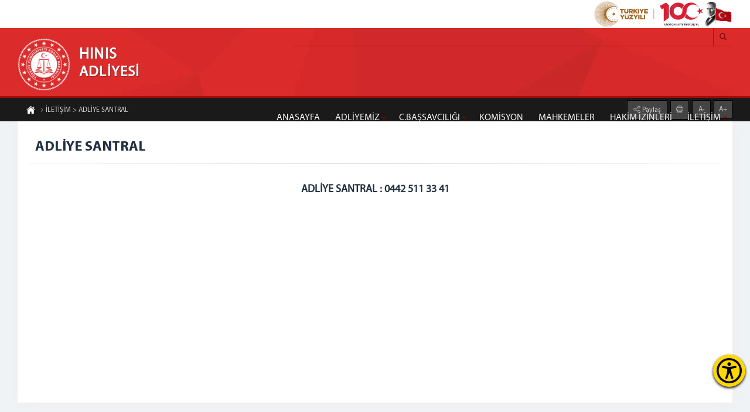

--- FILE ---
content_type: text/html; charset=utf-8
request_url: https://hinis.adalet.gov.tr/adliye-santral
body_size: 19718
content:
<!DOCTYPE html><html lang=tr><head><meta name=content-language content=tr><meta charset=UTF-8><meta property=og:locale content=tr_TR><meta http-equiv=X-UA-Compatible content="IE=edge"><meta name=robots content=all><meta name=viewport content="width=device-width, initial-scale=1.0, user-scalable=0"><link rel=dns-prefetch href=//rayp.adalet.gov.tr><link href=/Assets/erisilebilirlik/accessibility.min.css rel=stylesheet><link rel=apple-touch-icon sizes=57x57 href=/Assets/tema1/ico/apple-icon-57x57.png><link rel=apple-touch-icon sizes=60x60 href=/Assets/tema1/ico/apple-icon-60x60.png><link rel=apple-touch-icon sizes=72x72 href=/Assets/tema1/ico/apple-icon-72x72.png><link rel=apple-touch-icon sizes=76x76 href=/Assets/tema1/ico/apple-icon-76x76.png><link rel=apple-touch-icon sizes=114x114 href=/Assets/tema1/ico/apple-icon-114x114.png><link rel=apple-touch-icon sizes=120x120 href=/Assets/tema1/ico/apple-icon-120x120.png><link rel=apple-touch-icon sizes=144x144 href=/Assets/tema1/ico/apple-icon-144x144.png><link rel=apple-touch-icon sizes=152x152 href=/Assets/tema1/ico/apple-icon-152x152.png><link rel=apple-touch-icon sizes=180x180 href=/Assets/tema1/ico/apple-icon-180x180.png><link rel=icon type=image/png sizes=192x192 href=/Assets/tema1/ico/android-icon-192x192.png><link rel=icon type=image/png sizes=32x32 href=/Assets/tema1/ico/favicon-32x32.png><link rel=icon type=image/png sizes=96x96 href=/Assets/tema1/ico/favicon-96x96.png><link rel=icon type=image/png sizes=16x16 href=/Assets/tema1/ico/favicon-16x16.png><link rel=manifest href=/Assets/tema1/ico/manifest.json><meta name=msapplication-TileColor content=#ffffff><meta name=msapplication-TileImage content=/Assets/tema1/ico/ms-icon-144x144.png><meta name=theme-color content=#ffffff><meta property=og:type content=website><meta property=og:type content=article><meta name=google-site-verification content=""><title>ADLİYE SANTRAL</title><link rel=canonical href=https://hinis.adalet.gov.tr/adliye-santral><meta property=og:url content=https://hinis.adalet.gov.tr/adliye-santral><meta name=twitter:url content=https://hinis.adalet.gov.tr/adliye-santral><meta itemprop=url content=https://hinis.adalet.gov.tr/adliye-santral><link rel=amphtml href=https://hinis.adalet.gov.tr/amp/adliye-santral><meta name=description content="ADLİYE SANTRAL"><meta property=og:title content="ADLİYE SANTRAL"><meta property=og:description content="ADLİYE SANTRAL"><meta property=og:image content=//rayp.adalet.gov.tr/Resimler/151//resyok.jpg><meta property=og:site_name content="HINIS ADLİYESİ "><meta property=og:image:width content=500><meta property=og:image:height content=358><meta name=twitter:title content="ADLİYE SANTRAL"><meta name=twitter:description content="ADLİYE SANTRAL"><meta name=twitter:image content=//rayp.adalet.gov.tr/Resimler/151//resyok.jpg><link rel=image_src href="//rayp.adalet.gov.tr/Resimler/151//resyok.jpg?ver=0.0.2"><meta itemprop=description content="ADLİYE SANTRAL"><meta itemprop=image content="//rayp.adalet.gov.tr/Resimler/151//resyok.jpg?ver=0.0.2"><script>console.log('SeoRender section has been rendered');</script><script src=/v0.1/adaletjs></script><link href=/v0.1/adaletcss?v2.5 rel=stylesheet><body><button class=accessibility-toggle-button id=accessibilityToggle aria-label="Erişilebilirlik Menüsünü Aç"> <svg xmlns=http://www.w3.org/2000/svg viewBox="0 0 122.88 122.88" role=img><title>Erişilebilirlik Menüsü İkonu</title><path d=M61.44,0A61.46,61.46,0,1,1,18,18,61.21,61.21,0,0,1,61.44,0Zm-.39,74.18L52.1,98.91a4.94,4.94,0,0,1-2.58,2.83A5,5,0,0,1,42.7,95.5l6.24-17.28a26.3,26.3,0,0,0,1.17-4,40.64,40.64,0,0,0,.54-4.18c.24-2.53.41-5.27.54-7.9s.22-5.18.29-7.29c.09-2.63-.62-2.8-2.73-3.3l-.44-.1-18-3.39A5,5,0,0,1,27.08,46a5,5,0,0,1,5.05-7.74l19.34,3.63c.77.07,1.52.16,2.31.25a57.64,57.64,0,0,0,7.18.53A81.13,81.13,0,0,0,69.9,42c.9-.1,1.75-.21,2.6-.29l18.25-3.42A5,5,0,0,1,94.5,39a5,5,0,0,1,1.3,7,5,5,0,0,1-3.21,2.09L75.15,51.37c-.58.13-1.1.22-1.56.29-1.82.31-2.72.47-2.61,3.06.08,1.89.31,4.15.61,6.51.35,2.77.81,5.71,1.29,8.4.31,1.77.6,3.19,1,4.55s.79,2.75,1.39,4.42l6.11,16.9a5,5,0,0,1-6.82,6.24,4.94,4.94,0,0,1-2.58-2.83L63,74.23,62,72.4l-1,1.78Zm.39-53.52a8.83,8.83,0,1,1-6.24,2.59,8.79,8.79,0,0,1,6.24-2.59Zm36.35,4.43a51.42,51.42,0,1,0,15,36.35,51.27,51.27,0,0,0-15-36.35Z></path></svg> </button><div id=accessibilityPanel class=ac-panel><div class=ac-panel--header><h5 class=ac-panel--header__title id=acPanel>Eri&#x15F;ilebilirlik Men&#xFC;s&#xFC;</h5><button id=accessibilityCloseButton type=button class=ac-panel--close-button aria-label=Kapat></button></div><div class="ac-panel--body d-flex flex-column"><div class=ac-panel--wrapper><div class=ac-box-wrapper><div class=ac-box id=speakButton data-acc-option=screen-reader><svg xmlns=http://www.w3.org/2000/svg width=24 height=24 viewBox="0 0 24 24" fill=none stroke=currentColor stroke-width=2 stroke-linecap=round stroke-linejoin=round><path d="M4 22h14a2 2 0 0 0 2-2V7.5L14.5 2H6a2 2 0 0 0-2 2v3"></path><polyline points="14 2 14 8 20 8"></polyline><path d="m7 10-3 2H2v4h2l3 2v-8Z"></path><path d="M11 11c.64.8 1 1.87 1 3s-.36 2.2-1 3"></path></svg><p class=m-0>Ekran Okuyucu</div></div><div class=ac-box-wrapper><div class=ac-box id=selectSpeakButton data-acc-option=select-reader><svg xmlns=http://www.w3.org/2000/svg width=24 height=24 viewBox="0 0 24 24" fill=none stroke=currentColor stroke-width=2 stroke-linecap=round stroke-linejoin=round><path d="M4 22h14a2 2 0 0 0 2-2V7.5L14.5 2H6a2 2 0 0 0-2 2v3"></path><polyline points="14 2 14 8 20 8"></polyline><path d="m7 10-3 2H2v4h2l3 2v-8Z"></path><path d="M11 11c.64.8 1 1.87 1 3s-.36 2.2-1 3"></path></svg><p class=m-0>Se&#xE7;ili Alan Okuyucu</div></div><div class=ac-box-wrapper><div class=ac-box data-acc-option=highlight-links><svg xmlns=http://www.w3.org/2000/svg width=24 height=24 viewBox="0 0 24 24" fill=none stroke=currentColor stroke-width=2 stroke-linecap=round stroke-linejoin=round><title>Bağlantı Vurgula İkonu</title><path d="M10 13a5 5 0 0 0 7.54.54l3-3a5 5 0 0 0-7.07-7.07l-1.72 1.71"></path><path d="M14 11a5 5 0 0 0-7.54-.54l-3 3a5 5 0 0 0 7.07 7.07l1.71-1.71"></path></svg><p class=m-0>Ba&#x11F;lant&#x131; Vurgula</div></div><div class=ac-box-wrapper><div class=ac-box data-acc-option=bigger-text><svg xmlns=http://www.w3.org/2000/svg width=24 height=24 viewBox="0 0 24 24" fill=none stroke=currentColor stroke-width=2 stroke-linecap=round stroke-linejoin=round><title>Metni Büyüt İkonu</title><polyline points="4 7 4 4 20 4 20 7"></polyline><line x1=9 y1=20 x2=15 y2=20></line><line x1=12 y1=4 x2=12 y2=20></line></svg><p class=m-0>B&#xFC;y&#xFC;k Metin</div></div><div class=ac-box-wrapper><div class=ac-box data-acc-option=align-text-left><svg xmlns=http://www.w3.org/2000/svg width=24 height=24 viewBox="0 0 24 24" fill=none stroke=currentColor stroke-width=2 stroke-linecap=round stroke-linejoin=round><line x1=21 y1=6 x2=3 y2=6></line><line x1=15 y1=12 x2=3 y2=12></line><line x1=17 y1=18 x2=3 y2=18></line></svg><p class=m-0>Metni Sola Hizala</div></div><div class="ac-box-wrapper hide-on-sm"><div class=ac-box data-acc-option=bigger-cursor><svg xmlns=http://www.w3.org/2000/svg width=24 height=24 viewBox="0 0 24 24" fill=none stroke=currentColor stroke-width=2 stroke-linecap=round stroke-linejoin=round><path d="m9 9 5 12 1.774-5.226L21 14 9 9z"></path><path d="m16.071 16.071 4.243 4.243"></path><path d="m7.188 2.239.777 2.897M5.136 7.965l-2.898-.777M13.95 4.05l-2.122 2.122m-5.657 5.656-2.12 2.122"></path></svg><p class=m-0>&#x130;mle&#xE7;</div></div><div class="ac-box-wrapper hide-on-sm"><div class=ac-box data-acc-option=reading-guide><svg xmlns=http://www.w3.org/2000/svg width=24 height=24 viewBox="0 0 24 24" fill=none stroke=currentColor stroke-width=2 stroke-linecap=round stroke-linejoin=round><path d="M8 3H2v15h7c1.7 0 3 1.3 3 3V7c0-2.2-1.8-4-4-4Z"></path><path d="m16 12 2 2 4-4"></path><path d="M22 6V3h-6c-2.2 0-4 1.8-4 4v14c0-1.7 1.3-3 3-3h7v-2.3"></path></svg><p class=m-0>Okuma K&#x131;lavuzu</div></div><div class="ac-box-wrapper hide-on-sm"><div class=ac-box data-acc-option=reading-mask><svg xmlns=http://www.w3.org/2000/svg width=24 height=24 viewBox="0 0 24 24" fill=none stroke=currentColor stroke-width=2 stroke-linecap=round stroke-linejoin=round><path d="M14.5 2H6a2 2 0 0 0-2 2v16a2 2 0 0 0 2 2h12a2 2 0 0 0 2-2V7.5L14.5 2z"></path><polyline points="14 2 14 8 20 8"></polyline><path d="M8 13h2"></path><path d="M8 17h2"></path><path d="M14 13h2"></path><path d="M14 17h2"></path></svg><p class=m-0>Okuma Maskesi</div></div><div class=ac-box-wrapper><div class=ac-box data-acc-option=dyslexic-friendly><svg xmlns=http://www.w3.org/2000/svg width=24 height=24 viewBox="0 0 24 24" fill=none stroke=currentColor stroke-width=2 stroke-linecap=round stroke-linejoin=round><path d="M4 20h16"></path><path d="m6 16 6-12 6 12"></path><path d="M8 12h8"></path></svg><p class=m-0>Disleksi Dostu</div></div><div class=ac-box-wrapper><div class=ac-box data-acc-option=contrast><svg xmlns=http://www.w3.org/2000/svg width=24 height=24 viewBox="0 0 24 24" fill=none stroke=currentColor stroke-width=2 stroke-linecap=round stroke-linejoin=round><circle cx=12 cy=12 r=10></circle><path d="M12 18a6 6 0 0 0 0-12v12z"></path></svg><p class=m-0>Kontrast</div></div><div class=ac-box-wrapper><div class=ac-box data-acc-option=desaturate><svg xmlns=http://www.w3.org/2000/svg width=24 height=24 viewBox="0 0 24 24" fill=none stroke=currentColor stroke-width=2 stroke-linecap=round stroke-linejoin=round><path d="M12 10V2"></path><path d="m4.93 10.93 1.41 1.41"></path><path d="M2 18h2"></path><path d="M20 18h2"></path><path d="m19.07 10.93-1.41 1.41"></path><path d="M22 22H2"></path><path d="m16 6-4 4-4-4"></path><path d="M16 18a4 4 0 0 0-8 0"></path></svg><p class=m-0>Solgunla&#x15F;t&#x131;rma</div></div><div class=ac-box-wrapper><div class=ac-box data-acc-option=low-saturation><svg xmlns=http://www.w3.org/2000/svg width=24 height=24 viewBox="0 0 24 24" fill=none stroke=currentColor stroke-width=2 stroke-linecap=round stroke-linejoin=round><path d="M12 16a4 4 0 1 0 0-8 4 4 0 0 0 0 8z"></path><path d="M12 8a2.828 2.828 0 1 0 4 4"></path><path d="M12 2v2"></path><path d="M12 20v2"></path><path d="m4.93 4.93 1.41 1.41"></path><path d="m17.66 17.66 1.41 1.41"></path><path d="M2 12h2"></path><path d="M20 12h2"></path><path d="m6.34 17.66-1.41 1.41"></path><path d="m19.07 4.93-1.41 1.41"></path></svg><p class=m-0>D&#xFC;&#x15F;&#xFC;k Doygunluk</div></div><div class=ac-box-wrapper><div class=ac-box data-acc-option=high-saturation><svg xmlns=http://www.w3.org/2000/svg width=24 height=24 viewBox="0 0 24 24" fill=none stroke=currentColor stroke-width=2 stroke-linecap=round stroke-linejoin=round><circle cx=12 cy=12 r=4></circle><path d="M12 2v2"></path><path d="M12 20v2"></path><path d="m4.93 4.93 1.41 1.41"></path><path d="m17.66 17.66 1.41 1.41"></path><path d="M2 12h2"></path><path d="M20 12h2"></path><path d="m6.34 17.66-1.41 1.41"></path><path d="m19.07 4.93-1.41 1.41"></path></svg><p class=m-0>Y&#xFC;ksek Doygunluk</div></div></div><button id=clearSettings class=ac-clear-button> <svg xmlns=http://www.w3.org/2000/svg width=24 height=24 viewBox="0 0 24 24" fill=none stroke=currentColor stroke-width=2 stroke-linecap=round stroke-linejoin=round><path d="M3 2v6h6"></path><path d="M21 12A9 9 0 0 0 6 5.3L3 8"></path><path d="M21 22v-6h-6"></path><path d="M3 12a9 9 0 0 0 15 6.7l3-2.7"></path></svg> Eri&#x15F;ilebilirlik Ayarlar&#x131;n&#x131; Temizle </button></div></div><div id=readingFocusTop class=reading-focus-overlay-top></div><div id=readingFocusBottom class=reading-focus-overlay-bottom></div><div id=readingGuideLine class=reading-guide-line></div><script src=/Assets/erisilebilirlik/accessibility.min.js></script><script src=/Assets/erisilebilirlik/articulate.min.js></script><div id=icalan class=content><div class=bustalan style=height:164px><div class=top-bar style="background:#fff;padding:2px 0"><div class=ortala style=height:44px;text-align:right><img src=/Assets/tema1/images/100yillogo.svg alt="Yüzüncü Yıl Logosu" style=width:auto;height:100%> <img class="h-100 w-auto" src=/Assets/tema1/images/Ataturk.png srcset=/Assets/tema1/images/Ataturk.png alt=Atatürk style=width:auto;height:100%></div></div><div id=menuicon><span style=color:#ab0000><i class=adaleticon-menu style=color:#ab0000></i> Menü</span></div><div class=ortala><div class=bustkapsa><div class=logoalan><a href="/"> <img src=../Assets/tema1/images/adaletlogo.png width=100 height=100 alt="HINIS ADLİYESİ"><h1>HINIS <span>ADLİYESİ</span></h1></a></div><div class=ustalan><ul class=sosyalmedya></ul><div class=aramaalan><input class=aramaalan_box type=checkbox id=aramaalan_box onchange=aramaalantemizle()> <label class=adaleticon-search for=aramaalan_box></label><div class=aramaalan_form><form action=#><input type=text id=aramaalani><input type=submit value="Arama Yap" onclick="return aramayap()"></form></div></div><script>function aramayap(){var metin=document.getElementById("aramaalani").value;if((metin.includes('script'))||(metin.includes('style'))||(metin.includes('"'))||(metin.includes("'"))||(metin.length<3)){alert("En Az 3 Karakter Girmelisiniz.");}
else{window.location.href='/Arsiv/Ara_'+metin;}
return false;}
function aramaalantemizle(){document.getElementById("aramaalani").value="";}</script></div><div class=menualan id=cssmenu><ul class=menu><li><a href="https://hinis.adalet.gov.tr/">ANASAYFA</a><li class=has-sub><a href=#>ADLİYEMİZ</a><ul><li><a href=/hinis-adliyesi target=_blank>HINIS ADLİYESİ</a><li class=has-sub><a href="http://www.hinis.adalet.gov.tr/">BİRİMLERİMİZ</a><ul><li><a href=/bilgi-islem-burosu>BİLGİ İŞLEM B&#220;ROSU</a><li><a href=/adli-sicil>ADLİ SİCİL B&#220;ROSU</a></ul><li><a href="/FAALİYET RAPORLARI" target=_blank>FAALİYET RAPORLARI</a><li class=has-sub><a href=https://adalettest.adalet.gov.tr/s/hinis>M&#220;LHAKATLAR</a><ul><li><a href=/tekman-adiyesi_22588 target=_blank>TEKMAN ADLİYESİ</a></ul><li><a href=/denetimli-serbestlik target=_blank>DENETİMLİ SERBESTLİK</a><li class=has-sub><a href="http://www.hinisa1cik.adalet.gov.tr/">CEZAEVLERİ</a><ul><li><a href="https://hinisa1cik.adalet.gov.tr/" target=_blank>HINIS A-İ TİPİ KAPALI CEZA EVİ</a></ul><li><a href=/medya-iletisim-burosu target=_blank>MEDYA İLETİŞİM B&#220;ROSU</a></ul><li class=has-sub><a href=#>C.BAŞSAVCILIĞI</a><ul><li><a href=/BAŞSAVCI>CUMHURİYET BAŞSAVCISI</a><li><a href=/c-bassavciligi-birimleri>C. Başsavcılığı Birimleri</a></ul><li><a href=/komisyon>KOMİSYON</a><li><a href=/mahkemeler>MAHKEMELER</a><li><a href=/mustemir-yetkili-h-kimlerin-izin-durumlarini-gosterir-liste target=_blank>HAKİM İZİNLERİ</a><li class=has-sub><a href=#>İLETİŞİM</a><ul><li><a href=/adliye-iletisim target=_blank>ADLİYE İLETİŞİM</a><li><a href=/adliye-santral target=_blank>HINIS ADLİYESİ SANTRAL</a></ul></ul></div></div></div></div><div class=temizle></div><div class=altbar></div><div class=temizle></div><div class=icust><div class=ortala><ul class="wow fadeInUp" style=visibility:visible;animation-name:fadeInUp><li><a href="/"><i class=adaleticon-home-page></i></a><li><a href=http://hinis.adalet.gov.tr/adliye-santral><i class=adaleticon-next></i>İLETİŞİM &gt; ADLİYE SANTRAL</a></ul><div class="yazibk wow fadeInDown" style=visibility:visible;animation-name:fadeInDown><div class=paylasalan><input class=paylas_box type=checkbox id=paylas_box> <label class=adaleticon-share for=paylas_box> Paylaş</label><div class=paylaslist><a class=face target=_blank href="https://www.facebook.com/sharer/sharer.php?u=http://hinis.adalet.gov.tr/adliye-santral"><i class=adaleticon-facebook-logo></i></a> <a class=twit target=_blank href="https://twitter.com/intent/tweet?url=http://hinis.adalet.gov.tr/adliye-santral"><i class=adaleticon-twitter></i></a> <a class=what target=_blank href="https://api.whatsapp.com/send?text=http://hinis.adalet.gov.tr/adliye-santral"><i class=adaleticon-whatsapp></i></a></div></div><a href=# onclick=window.print()><i class=adaleticon-print></i></a> <a class="font-button minus geri">A-</a> <a class="font-button plus geri">A+</a></div></div></div><div class="ortala speak-area" id=sayfaicerik><div class=icalan><div class=icbaslik>ADLİYE SANTRAL<div style=float:right;display:block;padding-top:7px;font-size:14px;padding-left:10px></div></div><hr class=bhr1><div class=icmetinalan><p style=text-align:center><strong><span style=font-size:18px>ADLİYE SANTRAL : 0442 511 33 41</span></strong></p><style>@media print{.icust,.sorguekran,.sonucyazdir{display:none}}</style><div class=temizle></div></div></div></div><div class=dipcizgi><div class=ortala><div class=iletalt><div class="iletaltkutu wow fadeInLeft"><i class=adaleticon-placeholder></i><div class=iletkbaslik>Adres</div><p>Yeşilbah&#231;e Mahallesi 1017 Cadde 17.Sokak No: 6 Adliye Binası Hınıs/Erzurum</div><div class="iletaltkutu wow fadeInUp"><i class=adaleticon-call-answer></i><div class=iletkbaslik>Telefon</div><p>0442 511 33 41<p></div><div class="iletaltkutu wow fadeInRight"><i class=adaleticon-email></i><div class=iletkbaslik>E-Posta</div><p>hiniscbs<img src=/Assets/isareti.png alt=isaret width=10 height=10>adalet.gov.tr</div></div></div></div><div class=altalan><div class=ortala><img src=/Assets/tema1/images/zemin.png class=zemin height=100 width=100 alt="Adalet Bakanlığı Logosu"><div class="altkutu wow fadeInUp"><div class=kutubaslik>FAYDALI LİNKLER</div><ul><li><a href=http://www.adalet.gov.tr/Birimler/ACM target=_blank>&raquo; Bağlantılar</a><li><a href=https://sozluk.adalet.gov.tr target=_blank> &raquo; Hukuk Sözlüğü </a><li><a href="http://adaletdergisi.adalet.gov.tr/" target=_blank> &raquo; Adalet Dergisi </a><li><a href=http://hudoc.echr.coe.int/tur target=_blank> &raquo; AİHM Kararları </a><li><a href="http://www.atk.gov.tr/" target=_blank> &raquo; Adli Tıp Kurumu </a><li><a href="http://www.taa.gov.tr/" target=_blank> &raquo; Türkiye Adalet Akademisi </a><li><a href="https://alternatifcozumler.adalet.gov.tr/" target=_blank> &raquo; Uzlaştırma İnternet Sitesi </a><li><a href="https://adb.adalet.gov.tr/" target=_blank> &raquo; Arabuluculuk İnternet Sitesi </a><li><a href=https://portal.tnb.org.tr/Sayfalar/NobetciNoterBul.aspx target=_blank> &raquo; Nöbetçi Noterlik Sorgulama </a></ul></div><div class="altkutu wow fadeInRight"><div class=kutubaslik>ADALET BAKANLIĞI</div><ul><li><a href=http://www.adalet.gov.tr/adalet-bakani target=_blank> &raquo; Adalet Bakanı </a><li><a href=http://www.adalet.gov.tr/Birimler/ACM target=_blank> &raquo; Bakanlık Birimleri </a><li><a href=http://www.adalet.gov.tr/stratejik-plan target=_blank> &raquo; Stratejik Plan </a><li><a href="http://www.mevzuat.adalet.gov.tr/" target=_blank> &raquo; Mevzuat </a><li><a href=http://www.adalet.gov.tr/genelgeler target=_blank> &raquo; Genelgeler </a><li><a href=http://www.adalet.gov.tr/faaliyet-raporlari target=_blank> &raquo; Faaliyet Raporu </a><li><a href=//rayp.adalet.gov.tr/resimler/1/dosya/binatarihce.pdf target=_blank> &raquo; Adalet Bakanlığı Binasının Tarihçesi </a><li><a href=http://www.adalet.gov.tr/iletisim target=_blank> &raquo; İletişim </a></ul></div></div></div></div><script src=/v1.1/scriptlerim></script><script>(function(i,s,o,g,r,a,m){i['GoogleAnalyticsObject']=r;i[r]=i[r]||function(){(i[r].q=i[r].q||[]).push(arguments)},i[r].l=1*new Date();a=s.createElement(o),m=s.getElementsByTagName(o)[0];a.async=1;a.src=g;m.parentNode.insertBefore(a,m)})(window,document,'script','//www.google-analytics.com/analytics.js','ga');ga('create','','auto');ga('create','UA-53702640-1','auto','clientTracker');ga('send','pageview');ga('clientTracker.send','pageview');</script>

--- FILE ---
content_type: text/plain
request_url: https://www.google-analytics.com/j/collect?v=1&_v=j102&a=82063326&t=pageview&_s=1&dl=https%3A%2F%2Fhinis.adalet.gov.tr%2Fadliye-santral&ul=en-us%40posix&dt=ADL%C4%B0YE%20SANTRAL&sr=1280x720&vp=1280x720&_u=IEDAAEABAAAAACAAI~&jid=1178409299&gjid=1264637203&cid=157537471.1768817311&tid=UA-53702640-1&_gid=1666256483.1768817311&_r=1&_slc=1&z=1621598810
body_size: -452
content:
2,cG-43EWLN56RL